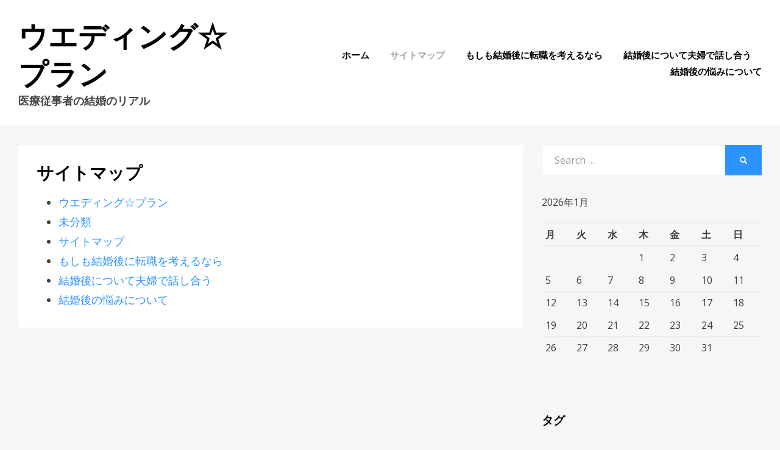

--- FILE ---
content_type: text/html; charset=UTF-8
request_url: http://www.seedcapitals.biz/sitemap/
body_size: 34191
content:
<!DOCTYPE html>
<html lang="ja"
	prefix="og: https://ogp.me/ns#" >
<head>
<meta charset="UTF-8">
<meta name="viewport" content="width=device-width, initial-scale=1.0">
<link rel="profile" href="http://gmpg.org/xfn/11">
<link rel="pingback" href="http://www.seedcapitals.biz/xmlrpc.php" />

<title>サイトマップ - ウエディング☆プラン</title>

		<!-- All in One SEO 4.1.7 -->
		<meta name="robots" content="max-image-preview:large" />
		<link rel="canonical" href="http://www.seedcapitals.biz/sitemap/" />
		<meta property="og:locale" content="ja_JP" />
		<meta property="og:site_name" content="ウエディング☆プラン - 医療従事者の結婚のリアル" />
		<meta property="og:type" content="article" />
		<meta property="og:title" content="サイトマップ - ウエディング☆プラン" />
		<meta property="og:url" content="http://www.seedcapitals.biz/sitemap/" />
		<meta property="article:published_time" content="2022-02-14T03:14:13+00:00" />
		<meta property="article:modified_time" content="2022-02-22T02:54:11+00:00" />
		<meta name="twitter:card" content="summary" />
		<meta name="twitter:title" content="サイトマップ - ウエディング☆プラン" />
		<script type="application/ld+json" class="aioseo-schema">
			{"@context":"https:\/\/schema.org","@graph":[{"@type":"WebSite","@id":"http:\/\/www.seedcapitals.biz\/#website","url":"http:\/\/www.seedcapitals.biz\/","name":"\u30a6\u30a8\u30c7\u30a3\u30f3\u30b0\u2606\u30d7\u30e9\u30f3","description":"\u533b\u7642\u5f93\u4e8b\u8005\u306e\u7d50\u5a5a\u306e\u30ea\u30a2\u30eb","inLanguage":"ja","publisher":{"@id":"http:\/\/www.seedcapitals.biz\/#organization"}},{"@type":"Organization","@id":"http:\/\/www.seedcapitals.biz\/#organization","name":"\u30a6\u30a8\u30c7\u30a3\u30f3\u30b0\u2606\u30d7\u30e9\u30f3","url":"http:\/\/www.seedcapitals.biz\/"},{"@type":"BreadcrumbList","@id":"http:\/\/www.seedcapitals.biz\/sitemap\/#breadcrumblist","itemListElement":[{"@type":"ListItem","@id":"http:\/\/www.seedcapitals.biz\/#listItem","position":1,"item":{"@type":"WebPage","@id":"http:\/\/www.seedcapitals.biz\/","name":"\u30db\u30fc\u30e0","description":"\u770b\u8b77\u5e2b\u3068\u3057\u3066\u7d50\u5a5a\u5f8c\u3082\u3053\u308c\u307e\u3067\u901a\u308a\u50cd\u304d\u7d9a\u3051\u308b\u305f\u3081\u306b\u306f\u3001\u4e8b\u524d\u306b\u76f8\u624b\u306b\u7d50\u5a5a\u5f8c\u306e\u751f\u6d3b\u306e\u30a4\u30e1\u30fc\u30b8\u3092\u6301\u3063\u3066\u3082\u3089\u3063\u3066\u7406\u89e3\u3092\u5f97\u3066\u304a\u304f\u3053\u3068\u304c\u5927\u5207\u3067\u3059\u3002\u305d\u308c\u306b\u52a0\u3048\u3066\u3001\u7121\u7406\u306a\u304f\u50cd\u3051\u308b\u3088\u3046\u306b\u3001\u5bb6\u4e8b\u3092\u5206\u62c5\u3067\u304d\u308b\u3088\u3046\u306b\u3057\u3066\u304a\u304f\u3068\u3088\u3044\u3067\u3057\u3087\u3046\u3002","url":"http:\/\/www.seedcapitals.biz\/"},"nextItem":"http:\/\/www.seedcapitals.biz\/sitemap\/#listItem"},{"@type":"ListItem","@id":"http:\/\/www.seedcapitals.biz\/sitemap\/#listItem","position":2,"item":{"@type":"WebPage","@id":"http:\/\/www.seedcapitals.biz\/sitemap\/","name":"\u30b5\u30a4\u30c8\u30de\u30c3\u30d7","url":"http:\/\/www.seedcapitals.biz\/sitemap\/"},"previousItem":"http:\/\/www.seedcapitals.biz\/#listItem"}]},{"@type":"WebPage","@id":"http:\/\/www.seedcapitals.biz\/sitemap\/#webpage","url":"http:\/\/www.seedcapitals.biz\/sitemap\/","name":"\u30b5\u30a4\u30c8\u30de\u30c3\u30d7 - \u30a6\u30a8\u30c7\u30a3\u30f3\u30b0\u2606\u30d7\u30e9\u30f3","inLanguage":"ja","isPartOf":{"@id":"http:\/\/www.seedcapitals.biz\/#website"},"breadcrumb":{"@id":"http:\/\/www.seedcapitals.biz\/sitemap\/#breadcrumblist"},"datePublished":"2022-02-14T03:14:13+09:00","dateModified":"2022-02-22T02:54:11+09:00"}]}
		</script>
		<!-- All in One SEO -->

<link rel='dns-prefetch' href='//fonts.googleapis.com' />
<link rel="alternate" type="application/rss+xml" title="ウエディング☆プラン &raquo; フィード" href="http://www.seedcapitals.biz/feed/" />
<link rel="alternate" type="application/rss+xml" title="ウエディング☆プラン &raquo; コメントフィード" href="http://www.seedcapitals.biz/comments/feed/" />
<link rel="alternate" title="oEmbed (JSON)" type="application/json+oembed" href="http://www.seedcapitals.biz/wp-json/oembed/1.0/embed?url=http%3A%2F%2Fwww.seedcapitals.biz%2Fsitemap%2F" />
<link rel="alternate" title="oEmbed (XML)" type="text/xml+oembed" href="http://www.seedcapitals.biz/wp-json/oembed/1.0/embed?url=http%3A%2F%2Fwww.seedcapitals.biz%2Fsitemap%2F&#038;format=xml" />
<style id='wp-img-auto-sizes-contain-inline-css' type='text/css'>
img:is([sizes=auto i],[sizes^="auto," i]){contain-intrinsic-size:3000px 1500px}
/*# sourceURL=wp-img-auto-sizes-contain-inline-css */
</style>
<style id='wp-emoji-styles-inline-css' type='text/css'>

	img.wp-smiley, img.emoji {
		display: inline !important;
		border: none !important;
		box-shadow: none !important;
		height: 1em !important;
		width: 1em !important;
		margin: 0 0.07em !important;
		vertical-align: -0.1em !important;
		background: none !important;
		padding: 0 !important;
	}
/*# sourceURL=wp-emoji-styles-inline-css */
</style>
<style id='wp-block-library-inline-css' type='text/css'>
:root{--wp-block-synced-color:#7a00df;--wp-block-synced-color--rgb:122,0,223;--wp-bound-block-color:var(--wp-block-synced-color);--wp-editor-canvas-background:#ddd;--wp-admin-theme-color:#007cba;--wp-admin-theme-color--rgb:0,124,186;--wp-admin-theme-color-darker-10:#006ba1;--wp-admin-theme-color-darker-10--rgb:0,107,160.5;--wp-admin-theme-color-darker-20:#005a87;--wp-admin-theme-color-darker-20--rgb:0,90,135;--wp-admin-border-width-focus:2px}@media (min-resolution:192dpi){:root{--wp-admin-border-width-focus:1.5px}}.wp-element-button{cursor:pointer}:root .has-very-light-gray-background-color{background-color:#eee}:root .has-very-dark-gray-background-color{background-color:#313131}:root .has-very-light-gray-color{color:#eee}:root .has-very-dark-gray-color{color:#313131}:root .has-vivid-green-cyan-to-vivid-cyan-blue-gradient-background{background:linear-gradient(135deg,#00d084,#0693e3)}:root .has-purple-crush-gradient-background{background:linear-gradient(135deg,#34e2e4,#4721fb 50%,#ab1dfe)}:root .has-hazy-dawn-gradient-background{background:linear-gradient(135deg,#faaca8,#dad0ec)}:root .has-subdued-olive-gradient-background{background:linear-gradient(135deg,#fafae1,#67a671)}:root .has-atomic-cream-gradient-background{background:linear-gradient(135deg,#fdd79a,#004a59)}:root .has-nightshade-gradient-background{background:linear-gradient(135deg,#330968,#31cdcf)}:root .has-midnight-gradient-background{background:linear-gradient(135deg,#020381,#2874fc)}:root{--wp--preset--font-size--normal:16px;--wp--preset--font-size--huge:42px}.has-regular-font-size{font-size:1em}.has-larger-font-size{font-size:2.625em}.has-normal-font-size{font-size:var(--wp--preset--font-size--normal)}.has-huge-font-size{font-size:var(--wp--preset--font-size--huge)}.has-text-align-center{text-align:center}.has-text-align-left{text-align:left}.has-text-align-right{text-align:right}.has-fit-text{white-space:nowrap!important}#end-resizable-editor-section{display:none}.aligncenter{clear:both}.items-justified-left{justify-content:flex-start}.items-justified-center{justify-content:center}.items-justified-right{justify-content:flex-end}.items-justified-space-between{justify-content:space-between}.screen-reader-text{border:0;clip-path:inset(50%);height:1px;margin:-1px;overflow:hidden;padding:0;position:absolute;width:1px;word-wrap:normal!important}.screen-reader-text:focus{background-color:#ddd;clip-path:none;color:#444;display:block;font-size:1em;height:auto;left:5px;line-height:normal;padding:15px 23px 14px;text-decoration:none;top:5px;width:auto;z-index:100000}html :where(.has-border-color){border-style:solid}html :where([style*=border-top-color]){border-top-style:solid}html :where([style*=border-right-color]){border-right-style:solid}html :where([style*=border-bottom-color]){border-bottom-style:solid}html :where([style*=border-left-color]){border-left-style:solid}html :where([style*=border-width]){border-style:solid}html :where([style*=border-top-width]){border-top-style:solid}html :where([style*=border-right-width]){border-right-style:solid}html :where([style*=border-bottom-width]){border-bottom-style:solid}html :where([style*=border-left-width]){border-left-style:solid}html :where(img[class*=wp-image-]){height:auto;max-width:100%}:where(figure){margin:0 0 1em}html :where(.is-position-sticky){--wp-admin--admin-bar--position-offset:var(--wp-admin--admin-bar--height,0px)}@media screen and (max-width:600px){html :where(.is-position-sticky){--wp-admin--admin-bar--position-offset:0px}}

/*# sourceURL=wp-block-library-inline-css */
</style><style id='global-styles-inline-css' type='text/css'>
:root{--wp--preset--aspect-ratio--square: 1;--wp--preset--aspect-ratio--4-3: 4/3;--wp--preset--aspect-ratio--3-4: 3/4;--wp--preset--aspect-ratio--3-2: 3/2;--wp--preset--aspect-ratio--2-3: 2/3;--wp--preset--aspect-ratio--16-9: 16/9;--wp--preset--aspect-ratio--9-16: 9/16;--wp--preset--color--black: #000000;--wp--preset--color--cyan-bluish-gray: #abb8c3;--wp--preset--color--white: #ffffff;--wp--preset--color--pale-pink: #f78da7;--wp--preset--color--vivid-red: #cf2e2e;--wp--preset--color--luminous-vivid-orange: #ff6900;--wp--preset--color--luminous-vivid-amber: #fcb900;--wp--preset--color--light-green-cyan: #7bdcb5;--wp--preset--color--vivid-green-cyan: #00d084;--wp--preset--color--pale-cyan-blue: #8ed1fc;--wp--preset--color--vivid-cyan-blue: #0693e3;--wp--preset--color--vivid-purple: #9b51e0;--wp--preset--gradient--vivid-cyan-blue-to-vivid-purple: linear-gradient(135deg,rgb(6,147,227) 0%,rgb(155,81,224) 100%);--wp--preset--gradient--light-green-cyan-to-vivid-green-cyan: linear-gradient(135deg,rgb(122,220,180) 0%,rgb(0,208,130) 100%);--wp--preset--gradient--luminous-vivid-amber-to-luminous-vivid-orange: linear-gradient(135deg,rgb(252,185,0) 0%,rgb(255,105,0) 100%);--wp--preset--gradient--luminous-vivid-orange-to-vivid-red: linear-gradient(135deg,rgb(255,105,0) 0%,rgb(207,46,46) 100%);--wp--preset--gradient--very-light-gray-to-cyan-bluish-gray: linear-gradient(135deg,rgb(238,238,238) 0%,rgb(169,184,195) 100%);--wp--preset--gradient--cool-to-warm-spectrum: linear-gradient(135deg,rgb(74,234,220) 0%,rgb(151,120,209) 20%,rgb(207,42,186) 40%,rgb(238,44,130) 60%,rgb(251,105,98) 80%,rgb(254,248,76) 100%);--wp--preset--gradient--blush-light-purple: linear-gradient(135deg,rgb(255,206,236) 0%,rgb(152,150,240) 100%);--wp--preset--gradient--blush-bordeaux: linear-gradient(135deg,rgb(254,205,165) 0%,rgb(254,45,45) 50%,rgb(107,0,62) 100%);--wp--preset--gradient--luminous-dusk: linear-gradient(135deg,rgb(255,203,112) 0%,rgb(199,81,192) 50%,rgb(65,88,208) 100%);--wp--preset--gradient--pale-ocean: linear-gradient(135deg,rgb(255,245,203) 0%,rgb(182,227,212) 50%,rgb(51,167,181) 100%);--wp--preset--gradient--electric-grass: linear-gradient(135deg,rgb(202,248,128) 0%,rgb(113,206,126) 100%);--wp--preset--gradient--midnight: linear-gradient(135deg,rgb(2,3,129) 0%,rgb(40,116,252) 100%);--wp--preset--font-size--small: 13px;--wp--preset--font-size--medium: 20px;--wp--preset--font-size--large: 36px;--wp--preset--font-size--x-large: 42px;--wp--preset--spacing--20: 0.44rem;--wp--preset--spacing--30: 0.67rem;--wp--preset--spacing--40: 1rem;--wp--preset--spacing--50: 1.5rem;--wp--preset--spacing--60: 2.25rem;--wp--preset--spacing--70: 3.38rem;--wp--preset--spacing--80: 5.06rem;--wp--preset--shadow--natural: 6px 6px 9px rgba(0, 0, 0, 0.2);--wp--preset--shadow--deep: 12px 12px 50px rgba(0, 0, 0, 0.4);--wp--preset--shadow--sharp: 6px 6px 0px rgba(0, 0, 0, 0.2);--wp--preset--shadow--outlined: 6px 6px 0px -3px rgb(255, 255, 255), 6px 6px rgb(0, 0, 0);--wp--preset--shadow--crisp: 6px 6px 0px rgb(0, 0, 0);}:where(.is-layout-flex){gap: 0.5em;}:where(.is-layout-grid){gap: 0.5em;}body .is-layout-flex{display: flex;}.is-layout-flex{flex-wrap: wrap;align-items: center;}.is-layout-flex > :is(*, div){margin: 0;}body .is-layout-grid{display: grid;}.is-layout-grid > :is(*, div){margin: 0;}:where(.wp-block-columns.is-layout-flex){gap: 2em;}:where(.wp-block-columns.is-layout-grid){gap: 2em;}:where(.wp-block-post-template.is-layout-flex){gap: 1.25em;}:where(.wp-block-post-template.is-layout-grid){gap: 1.25em;}.has-black-color{color: var(--wp--preset--color--black) !important;}.has-cyan-bluish-gray-color{color: var(--wp--preset--color--cyan-bluish-gray) !important;}.has-white-color{color: var(--wp--preset--color--white) !important;}.has-pale-pink-color{color: var(--wp--preset--color--pale-pink) !important;}.has-vivid-red-color{color: var(--wp--preset--color--vivid-red) !important;}.has-luminous-vivid-orange-color{color: var(--wp--preset--color--luminous-vivid-orange) !important;}.has-luminous-vivid-amber-color{color: var(--wp--preset--color--luminous-vivid-amber) !important;}.has-light-green-cyan-color{color: var(--wp--preset--color--light-green-cyan) !important;}.has-vivid-green-cyan-color{color: var(--wp--preset--color--vivid-green-cyan) !important;}.has-pale-cyan-blue-color{color: var(--wp--preset--color--pale-cyan-blue) !important;}.has-vivid-cyan-blue-color{color: var(--wp--preset--color--vivid-cyan-blue) !important;}.has-vivid-purple-color{color: var(--wp--preset--color--vivid-purple) !important;}.has-black-background-color{background-color: var(--wp--preset--color--black) !important;}.has-cyan-bluish-gray-background-color{background-color: var(--wp--preset--color--cyan-bluish-gray) !important;}.has-white-background-color{background-color: var(--wp--preset--color--white) !important;}.has-pale-pink-background-color{background-color: var(--wp--preset--color--pale-pink) !important;}.has-vivid-red-background-color{background-color: var(--wp--preset--color--vivid-red) !important;}.has-luminous-vivid-orange-background-color{background-color: var(--wp--preset--color--luminous-vivid-orange) !important;}.has-luminous-vivid-amber-background-color{background-color: var(--wp--preset--color--luminous-vivid-amber) !important;}.has-light-green-cyan-background-color{background-color: var(--wp--preset--color--light-green-cyan) !important;}.has-vivid-green-cyan-background-color{background-color: var(--wp--preset--color--vivid-green-cyan) !important;}.has-pale-cyan-blue-background-color{background-color: var(--wp--preset--color--pale-cyan-blue) !important;}.has-vivid-cyan-blue-background-color{background-color: var(--wp--preset--color--vivid-cyan-blue) !important;}.has-vivid-purple-background-color{background-color: var(--wp--preset--color--vivid-purple) !important;}.has-black-border-color{border-color: var(--wp--preset--color--black) !important;}.has-cyan-bluish-gray-border-color{border-color: var(--wp--preset--color--cyan-bluish-gray) !important;}.has-white-border-color{border-color: var(--wp--preset--color--white) !important;}.has-pale-pink-border-color{border-color: var(--wp--preset--color--pale-pink) !important;}.has-vivid-red-border-color{border-color: var(--wp--preset--color--vivid-red) !important;}.has-luminous-vivid-orange-border-color{border-color: var(--wp--preset--color--luminous-vivid-orange) !important;}.has-luminous-vivid-amber-border-color{border-color: var(--wp--preset--color--luminous-vivid-amber) !important;}.has-light-green-cyan-border-color{border-color: var(--wp--preset--color--light-green-cyan) !important;}.has-vivid-green-cyan-border-color{border-color: var(--wp--preset--color--vivid-green-cyan) !important;}.has-pale-cyan-blue-border-color{border-color: var(--wp--preset--color--pale-cyan-blue) !important;}.has-vivid-cyan-blue-border-color{border-color: var(--wp--preset--color--vivid-cyan-blue) !important;}.has-vivid-purple-border-color{border-color: var(--wp--preset--color--vivid-purple) !important;}.has-vivid-cyan-blue-to-vivid-purple-gradient-background{background: var(--wp--preset--gradient--vivid-cyan-blue-to-vivid-purple) !important;}.has-light-green-cyan-to-vivid-green-cyan-gradient-background{background: var(--wp--preset--gradient--light-green-cyan-to-vivid-green-cyan) !important;}.has-luminous-vivid-amber-to-luminous-vivid-orange-gradient-background{background: var(--wp--preset--gradient--luminous-vivid-amber-to-luminous-vivid-orange) !important;}.has-luminous-vivid-orange-to-vivid-red-gradient-background{background: var(--wp--preset--gradient--luminous-vivid-orange-to-vivid-red) !important;}.has-very-light-gray-to-cyan-bluish-gray-gradient-background{background: var(--wp--preset--gradient--very-light-gray-to-cyan-bluish-gray) !important;}.has-cool-to-warm-spectrum-gradient-background{background: var(--wp--preset--gradient--cool-to-warm-spectrum) !important;}.has-blush-light-purple-gradient-background{background: var(--wp--preset--gradient--blush-light-purple) !important;}.has-blush-bordeaux-gradient-background{background: var(--wp--preset--gradient--blush-bordeaux) !important;}.has-luminous-dusk-gradient-background{background: var(--wp--preset--gradient--luminous-dusk) !important;}.has-pale-ocean-gradient-background{background: var(--wp--preset--gradient--pale-ocean) !important;}.has-electric-grass-gradient-background{background: var(--wp--preset--gradient--electric-grass) !important;}.has-midnight-gradient-background{background: var(--wp--preset--gradient--midnight) !important;}.has-small-font-size{font-size: var(--wp--preset--font-size--small) !important;}.has-medium-font-size{font-size: var(--wp--preset--font-size--medium) !important;}.has-large-font-size{font-size: var(--wp--preset--font-size--large) !important;}.has-x-large-font-size{font-size: var(--wp--preset--font-size--x-large) !important;}
/*# sourceURL=global-styles-inline-css */
</style>

<style id='classic-theme-styles-inline-css' type='text/css'>
/*! This file is auto-generated */
.wp-block-button__link{color:#fff;background-color:#32373c;border-radius:9999px;box-shadow:none;text-decoration:none;padding:calc(.667em + 2px) calc(1.333em + 2px);font-size:1.125em}.wp-block-file__button{background:#32373c;color:#fff;text-decoration:none}
/*# sourceURL=/wp-includes/css/classic-themes.min.css */
</style>
<link rel='stylesheet' id='cambium-bootstrap-custom-css' href='http://www.seedcapitals.biz/wp-content/themes/cambium/css/bootstrap-custom.css?ver=6.9' type='text/css' media='all' />
<link rel='stylesheet' id='font-awesome-5-css' href='http://www.seedcapitals.biz/wp-content/themes/cambium/css/fontawesome-all.css?ver=6.9' type='text/css' media='all' />
<link rel='stylesheet' id='cambium-fonts-css' href='https://fonts.googleapis.com/css?family=Roboto%3A400%2C400i%2C700%2C700i%7COpen+Sans%3A400%2C400i%2C700%2C700i&#038;subset=latin%2Clatin-ext' type='text/css' media='all' />
<link rel='stylesheet' id='cambium-style-css' href='http://www.seedcapitals.biz/wp-content/themes/cambium/style.css?ver=6.9' type='text/css' media='all' />
<script type="text/javascript" src="http://www.seedcapitals.biz/wp-includes/js/jquery/jquery.min.js?ver=3.7.1" id="jquery-core-js"></script>
<script type="text/javascript" src="http://www.seedcapitals.biz/wp-includes/js/jquery/jquery-migrate.min.js?ver=3.4.1" id="jquery-migrate-js"></script>
<link rel="https://api.w.org/" href="http://www.seedcapitals.biz/wp-json/" /><link rel="alternate" title="JSON" type="application/json" href="http://www.seedcapitals.biz/wp-json/wp/v2/pages/19" /><link rel="EditURI" type="application/rsd+xml" title="RSD" href="http://www.seedcapitals.biz/xmlrpc.php?rsd" />
<meta name="generator" content="WordPress 6.9" />
<link rel='shortlink' href='http://www.seedcapitals.biz/?p=19' />

	
	</head>
<body class="wp-singular page-template-default page page-id-19 wp-theme-cambium has-site-branding has-wide-layout has-right-sidebar">
<div id="page" class="site-wrapper site">

	
<header id="masthead" class="site-header" role="banner">
	<div class="container">
		<div class="row">
			<div class="col">

				<div class="site-header-inside-wrapper">
					<div class="site-branding-wrapper">
						<div class="site-logo-wrapper"></div>
						<div class="site-branding">
															<p class="site-title"><a href="http://www.seedcapitals.biz/" title="ウエディング☆プラン" rel="home">ウエディング☆プラン</a></p>
							
														<p class="site-description">医療従事者の結婚のリアル</p>
													</div>
					</div><!-- .site-branding-wrapper -->

					
<nav id="site-navigation" class="main-navigation" role="navigation">
	<div class="main-navigation-inside">

		<a class="skip-link screen-reader-text" href="#content">Skip to content</a>
		<div class="toggle-menu-wrapper">
			<a href="#header-menu-responsive" title="Menu" class="toggle-menu-control">
				<span class="toggle-menu-label">Menu</span>
			</a>
		</div>

		<div id="menu-1" class="site-header-menu"><ul class="header-menu sf-menu">
<li ><a href="http://www.seedcapitals.biz/">ホーム</a></li><li class="page_item page-item-19 current_page_item"><a href="http://www.seedcapitals.biz/sitemap/" aria-current="page">サイトマップ</a></li>
<li class="page_item page-item-17"><a href="http://www.seedcapitals.biz/parental-leave/">もしも結婚後に転職を考えるなら</a></li>
<li class="page_item page-item-11"><a href="http://www.seedcapitals.biz/life-plan/">結婚後について夫婦で話し合う</a></li>
<li class="page_item page-item-13"><a href="http://www.seedcapitals.biz/life-work-balance/">結婚後の悩みについて</a></li>
</ul></div>

	</div><!-- .main-navigation-inside -->
</nav><!-- .main-navigation -->
				</div><!-- .site-header-inside-wrapper -->

			</div><!-- .col -->
		</div><!-- .row -->
	</div><!-- .container -->
</header><!-- #masthead -->

	<div id="content" class="site-content">

	<div class="site-content-inside">
		<div class="container">
			<div class="row">

				<section id="primary" class="content-area col-16 col-sm-16 col-md-16 col-lg-11 col-xl-11 col-xxl-11">
					<main id="main" class="site-main" role="main">

						<div id="post-wrapper" class="post-wrapper post-wrapper-single post-wrapper-single-page">
						
							
<div class="post-wrapper-hentry">
	<article id="post-19" class="post-19 page type-page status-publish hentry">
		<div class="post-content-wrapper post-content-wrapper-single post-content-wrapper-single-page">

			<div class="entry-header-wrapper">
				<header class="entry-header">
					<h1 class="entry-title">サイトマップ</h1>				</header><!-- .entry-header -->

							</div><!-- .entry-header-wrapper -->

			<div class="entry-content">
				<ul id="sitemap_list" class="sitemap_disp_level_0">
<li class="home-item"><a href="http://www.seedcapitals.biz" title="ウエディング☆プラン">ウエディング☆プラン</a></li>
<li class="cat-item cat-item-1"><a href="http://www.seedcapitals.biz/category/uncategorized/" title="未分類">未分類</a></li>
<li class="page_item page-item-19 current_page_item"><a href="http://www.seedcapitals.biz/sitemap/" aria-current="page">サイトマップ</a></li>
<li class="page_item page-item-17"><a href="http://www.seedcapitals.biz/parental-leave/">もしも結婚後に転職を考えるなら</a></li>
<li class="page_item page-item-11"><a href="http://www.seedcapitals.biz/life-plan/">結婚後について夫婦で話し合う</a></li>
<li class="page_item page-item-13"><a href="http://www.seedcapitals.biz/life-work-balance/">結婚後の悩みについて</a></li>
</ul>

							</div><!-- .entry-content -->

			
		</div><!-- .post-content-wrapper -->
	</article><!-- #post-## -->
</div><!-- .post-wrapper-hentry -->

							
												</div><!-- .post-wrapper -->

					</main><!-- #main -->
				</section><!-- #primary -->

				<div id="site-sidebar" class="sidebar-area col-16 col-sm-16 col-md-16 col-lg-5 col-xl-5 col-xxl-5">
	<div id="secondary" class="sidebar widget-area sidebar-widget-area" role="complementary">
		<aside id="search-2" class="widget widget_search">
<form role="search" method="get" class="search-form" action="http://www.seedcapitals.biz/">
	<label>
		<span class="screen-reader-text">Search for:</span>
		<input type="search" class="search-field" placeholder="Search &hellip;" value="" name="s" title="Search for:" />
	</label>
	<button type="submit" class="search-submit"><span class="screen-reader-text">Search</span></button>
</form>
</aside><aside id="calendar-2" class="widget widget_calendar"><div id="calendar_wrap" class="calendar_wrap"><table id="wp-calendar" class="wp-calendar-table">
	<caption>2026年1月</caption>
	<thead>
	<tr>
		<th scope="col" aria-label="月曜日">月</th>
		<th scope="col" aria-label="火曜日">火</th>
		<th scope="col" aria-label="水曜日">水</th>
		<th scope="col" aria-label="木曜日">木</th>
		<th scope="col" aria-label="金曜日">金</th>
		<th scope="col" aria-label="土曜日">土</th>
		<th scope="col" aria-label="日曜日">日</th>
	</tr>
	</thead>
	<tbody>
	<tr>
		<td colspan="3" class="pad">&nbsp;</td><td>1</td><td>2</td><td>3</td><td>4</td>
	</tr>
	<tr>
		<td>5</td><td>6</td><td>7</td><td>8</td><td>9</td><td>10</td><td>11</td>
	</tr>
	<tr>
		<td>12</td><td>13</td><td>14</td><td>15</td><td>16</td><td>17</td><td>18</td>
	</tr>
	<tr>
		<td>19</td><td>20</td><td>21</td><td id="today">22</td><td>23</td><td>24</td><td>25</td>
	</tr>
	<tr>
		<td>26</td><td>27</td><td>28</td><td>29</td><td>30</td><td>31</td>
		<td class="pad" colspan="1">&nbsp;</td>
	</tr>
	</tbody>
	</table><nav aria-label="前と次の月" class="wp-calendar-nav">
		<span class="wp-calendar-nav-prev">&nbsp;</span>
		<span class="pad">&nbsp;</span>
		<span class="wp-calendar-nav-next">&nbsp;</span>
	</nav></div></aside><aside id="tag_cloud-2" class="widget widget_tag_cloud"><h2 class="widget-title">タグ</h2><div class="tagcloud"><a href="http://www.seedcapitals.biz/tag/life-stage/" class="tag-cloud-link tag-link-8 tag-link-position-1" style="font-size: 8pt;" aria-label="ライフステージ (1個の項目)">ライフステージ</a>
<a href="http://www.seedcapitals.biz/tag/life-plan/" class="tag-cloud-link tag-link-7 tag-link-position-2" style="font-size: 8pt;" aria-label="ライフプラン (1個の項目)">ライフプラン</a>
<a href="http://www.seedcapitals.biz/tag/life-work-balance/" class="tag-cloud-link tag-link-9 tag-link-position-3" style="font-size: 8pt;" aria-label="ライフワークバランス (1個の項目)">ライフワークバランス</a>
<a href="http://www.seedcapitals.biz/tag/housekeeping-service/" class="tag-cloud-link tag-link-4 tag-link-position-4" style="font-size: 8pt;" aria-label="家事代行サービス (1個の項目)">家事代行サービス</a>
<a href="http://www.seedcapitals.biz/tag/marriage/" class="tag-cloud-link tag-link-3 tag-link-position-5" style="font-size: 8pt;" aria-label="結婚 (1個の項目)">結婚</a>
<a href="http://www.seedcapitals.biz/tag/return-to-work/" class="tag-cloud-link tag-link-6 tag-link-position-6" style="font-size: 8pt;" aria-label="職場復帰 (1個の項目)">職場復帰</a>
<a href="http://www.seedcapitals.biz/tag/parental-leave/" class="tag-cloud-link tag-link-5 tag-link-position-7" style="font-size: 8pt;" aria-label="育児休暇 (1個の項目)">育児休暇</a>
<a href="http://www.seedcapitals.biz/tag/leave-ones-job/" class="tag-cloud-link tag-link-10 tag-link-position-8" style="font-size: 8pt;" aria-label="離職 (1個の項目)">離職</a></div>
</aside><aside id="categories-2" class="widget widget_categories"><h2 class="widget-title">カテゴリー</h2>
			<ul>
					<li class="cat-item cat-item-1"><a href="http://www.seedcapitals.biz/category/uncategorized/">未分類</a>
</li>
			</ul>

			</aside><aside id="archives-2" class="widget widget_archive"><h2 class="widget-title">アーカイブ</h2>
			<ul>
							</ul>

			</aside><aside id="pages-2" class="widget widget_pages"><h2 class="widget-title">最近の記事</h2>
			<ul>
				<li class="page_item page-item-17"><a href="http://www.seedcapitals.biz/parental-leave/">もしも結婚後に転職を考えるなら</a></li>
<li class="page_item page-item-15"><a href="http://www.seedcapitals.biz/">看護師として結婚後も働き続けるためには</a></li>
<li class="page_item page-item-11"><a href="http://www.seedcapitals.biz/life-plan/">結婚後について夫婦で話し合う</a></li>
<li class="page_item page-item-13"><a href="http://www.seedcapitals.biz/life-work-balance/">結婚後の悩みについて</a></li>
			</ul>

			</aside><aside id="custom_html-2" class="widget_text widget widget_custom_html"><div class="textwidget custom-html-widget"></div></aside>	</div><!-- .sidebar -->
</div><!-- .col-* columns of main sidebar -->

			</div><!-- .row -->
		</div><!-- .container -->
	</div><!-- .site-content-inside -->


	</div><!-- #content -->

	<footer id="colophon" class="site-footer" role="contentinfo">
		
<div class="site-info">
	<div class="site-info-inside">

		<div class="container">

			<div class="row">
				<div class="col">
					<div class="credits-wrapper">
						<div class="credits credits-blog">&copy; Copyright 2026 &#8211; <a href="http://www.seedcapitals.biz/">ウエディング☆プラン</a></div><div class="credits credits-designer">Cambium Theme by <a href="https://bestblogthemes.com" title="BestBlogThemes">BestBlogThemes</a> <span>&sdot;</span> Powered by <a href="https://wordpress.org" title="WordPress">WordPress</a></div>					</div><!-- .credits -->
				</div><!-- .col -->
			</div><!-- .row -->

		</div><!-- .container -->

	</div><!-- .site-info-inside -->
</div><!-- .site-info -->
	</footer><!-- #colophon -->

</div><!-- #page .site-wrapper -->

<div class="overlay-effect"></div><!-- .overlay-effect -->

<script type="speculationrules">
{"prefetch":[{"source":"document","where":{"and":[{"href_matches":"/*"},{"not":{"href_matches":["/wp-*.php","/wp-admin/*","/wp-content/uploads/*","/wp-content/*","/wp-content/plugins/*","/wp-content/themes/cambium/*","/*\\?(.+)"]}},{"not":{"selector_matches":"a[rel~=\"nofollow\"]"}},{"not":{"selector_matches":".no-prefetch, .no-prefetch a"}}]},"eagerness":"conservative"}]}
</script>
<script type="text/javascript" src="http://www.seedcapitals.biz/wp-content/themes/cambium/js/enquire.js?ver=2.1.6" id="enquire-js"></script>
<script type="text/javascript" src="http://www.seedcapitals.biz/wp-content/themes/cambium/js/fitvids.js?ver=1.1" id="fitvids-js"></script>
<script type="text/javascript" src="http://www.seedcapitals.biz/wp-content/themes/cambium/js/hover-intent.js?ver=r7" id="hover-intent-js"></script>
<script type="text/javascript" src="http://www.seedcapitals.biz/wp-content/themes/cambium/js/superfish.js?ver=1.7.10" id="superfish-js"></script>
<script type="text/javascript" src="http://www.seedcapitals.biz/wp-content/themes/cambium/js/custom.js?ver=1.0" id="cambium-custom-js"></script>
<script id="wp-emoji-settings" type="application/json">
{"baseUrl":"https://s.w.org/images/core/emoji/17.0.2/72x72/","ext":".png","svgUrl":"https://s.w.org/images/core/emoji/17.0.2/svg/","svgExt":".svg","source":{"concatemoji":"http://www.seedcapitals.biz/wp-includes/js/wp-emoji-release.min.js?ver=6.9"}}
</script>
<script type="module">
/* <![CDATA[ */
/*! This file is auto-generated */
const a=JSON.parse(document.getElementById("wp-emoji-settings").textContent),o=(window._wpemojiSettings=a,"wpEmojiSettingsSupports"),s=["flag","emoji"];function i(e){try{var t={supportTests:e,timestamp:(new Date).valueOf()};sessionStorage.setItem(o,JSON.stringify(t))}catch(e){}}function c(e,t,n){e.clearRect(0,0,e.canvas.width,e.canvas.height),e.fillText(t,0,0);t=new Uint32Array(e.getImageData(0,0,e.canvas.width,e.canvas.height).data);e.clearRect(0,0,e.canvas.width,e.canvas.height),e.fillText(n,0,0);const a=new Uint32Array(e.getImageData(0,0,e.canvas.width,e.canvas.height).data);return t.every((e,t)=>e===a[t])}function p(e,t){e.clearRect(0,0,e.canvas.width,e.canvas.height),e.fillText(t,0,0);var n=e.getImageData(16,16,1,1);for(let e=0;e<n.data.length;e++)if(0!==n.data[e])return!1;return!0}function u(e,t,n,a){switch(t){case"flag":return n(e,"\ud83c\udff3\ufe0f\u200d\u26a7\ufe0f","\ud83c\udff3\ufe0f\u200b\u26a7\ufe0f")?!1:!n(e,"\ud83c\udde8\ud83c\uddf6","\ud83c\udde8\u200b\ud83c\uddf6")&&!n(e,"\ud83c\udff4\udb40\udc67\udb40\udc62\udb40\udc65\udb40\udc6e\udb40\udc67\udb40\udc7f","\ud83c\udff4\u200b\udb40\udc67\u200b\udb40\udc62\u200b\udb40\udc65\u200b\udb40\udc6e\u200b\udb40\udc67\u200b\udb40\udc7f");case"emoji":return!a(e,"\ud83e\u1fac8")}return!1}function f(e,t,n,a){let r;const o=(r="undefined"!=typeof WorkerGlobalScope&&self instanceof WorkerGlobalScope?new OffscreenCanvas(300,150):document.createElement("canvas")).getContext("2d",{willReadFrequently:!0}),s=(o.textBaseline="top",o.font="600 32px Arial",{});return e.forEach(e=>{s[e]=t(o,e,n,a)}),s}function r(e){var t=document.createElement("script");t.src=e,t.defer=!0,document.head.appendChild(t)}a.supports={everything:!0,everythingExceptFlag:!0},new Promise(t=>{let n=function(){try{var e=JSON.parse(sessionStorage.getItem(o));if("object"==typeof e&&"number"==typeof e.timestamp&&(new Date).valueOf()<e.timestamp+604800&&"object"==typeof e.supportTests)return e.supportTests}catch(e){}return null}();if(!n){if("undefined"!=typeof Worker&&"undefined"!=typeof OffscreenCanvas&&"undefined"!=typeof URL&&URL.createObjectURL&&"undefined"!=typeof Blob)try{var e="postMessage("+f.toString()+"("+[JSON.stringify(s),u.toString(),c.toString(),p.toString()].join(",")+"));",a=new Blob([e],{type:"text/javascript"});const r=new Worker(URL.createObjectURL(a),{name:"wpTestEmojiSupports"});return void(r.onmessage=e=>{i(n=e.data),r.terminate(),t(n)})}catch(e){}i(n=f(s,u,c,p))}t(n)}).then(e=>{for(const n in e)a.supports[n]=e[n],a.supports.everything=a.supports.everything&&a.supports[n],"flag"!==n&&(a.supports.everythingExceptFlag=a.supports.everythingExceptFlag&&a.supports[n]);var t;a.supports.everythingExceptFlag=a.supports.everythingExceptFlag&&!a.supports.flag,a.supports.everything||((t=a.source||{}).concatemoji?r(t.concatemoji):t.wpemoji&&t.twemoji&&(r(t.twemoji),r(t.wpemoji)))});
//# sourceURL=http://www.seedcapitals.biz/wp-includes/js/wp-emoji-loader.min.js
/* ]]> */
</script>
</body>
</html>
